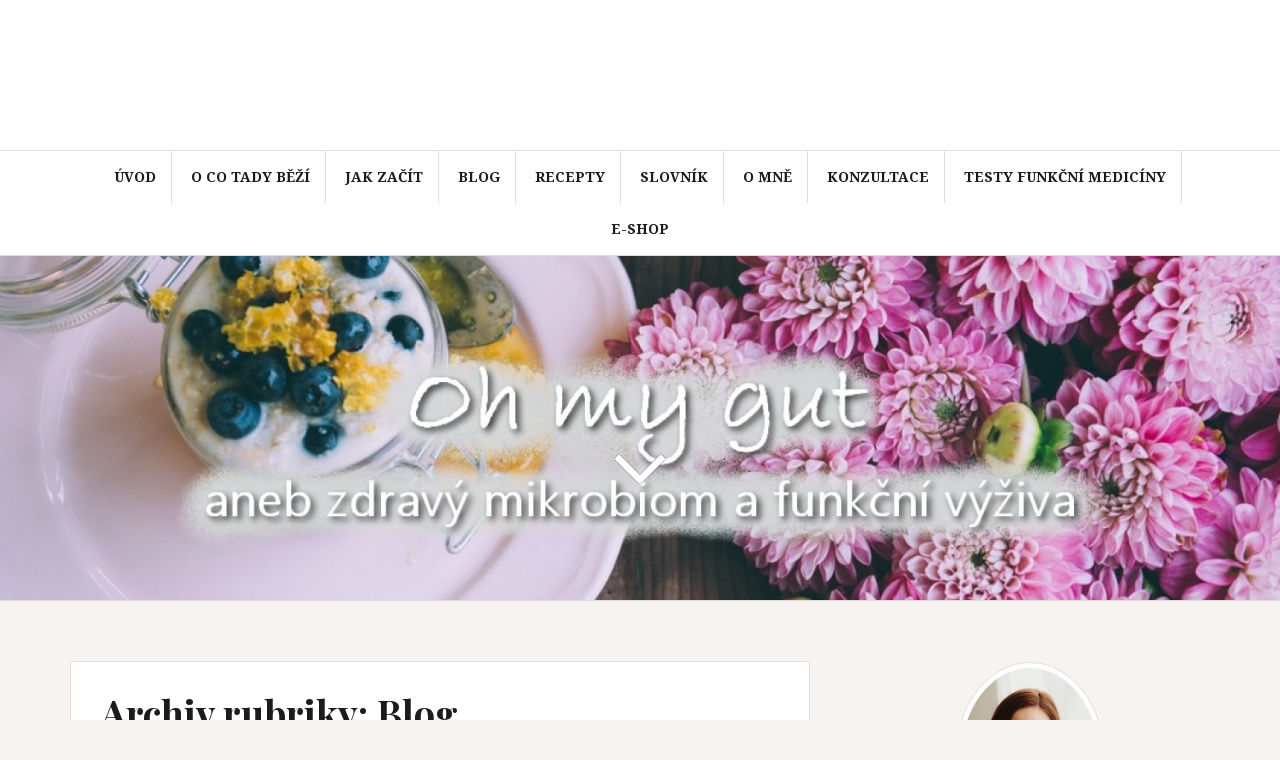

--- FILE ---
content_type: text/html; charset=UTF-8
request_url: https://ohmygut.cz/category/blog/
body_size: 9646
content:
<!DOCTYPE html>
<html lang="cs-CZ">
<head>
<meta charset="UTF-8">
<meta name="viewport" content="width=device-width, initial-scale=1">
<link rel="profile" href="http://gmpg.org/xfn/11">
<link rel="pingback" href="">

<title>Blog Archives - Oh My Gut!</title>

<!-- This site is optimized with the Yoast SEO plugin v11.9 - https://yoast.com/wordpress/plugins/seo/ -->
<link rel="canonical" href="https://ohmygut.cz/category/blog/" />
<link rel="next" href="https://ohmygut.cz/category/blog/page/2/" />
<meta property="og:locale" content="cs_CZ" />
<meta property="og:type" content="object" />
<meta property="og:title" content="Blog Archives - Oh My Gut!" />
<meta property="og:url" content="https://ohmygut.cz/category/blog/" />
<meta property="og:site_name" content="Oh My Gut!" />
<meta name="twitter:card" content="summary" />
<meta name="twitter:title" content="Blog Archives - Oh My Gut!" />
<script type='application/ld+json' class='yoast-schema-graph yoast-schema-graph--main'>{"@context":"https://schema.org","@graph":[{"@type":"WebSite","@id":"https://ohmygut.cz/#website","url":"https://ohmygut.cz/","name":"Oh My Gut!","potentialAction":{"@type":"SearchAction","target":"https://ohmygut.cz/?s={search_term_string}","query-input":"required name=search_term_string"}},{"@type":"CollectionPage","@id":"https://ohmygut.cz/category/blog/#webpage","url":"https://ohmygut.cz/category/blog/","inLanguage":"cs-CZ","name":"Blog Archives - Oh My Gut!","isPartOf":{"@id":"https://ohmygut.cz/#website"}}]}</script>
<!-- / Yoast SEO plugin. -->

<link rel='dns-prefetch' href='//fonts.googleapis.com' />
<link rel='dns-prefetch' href='//s.w.org' />
<link rel="alternate" type="application/rss+xml" title="Oh My Gut! &raquo; RSS zdroj" href="https://ohmygut.cz/feed/" />
<link rel="alternate" type="application/rss+xml" title="Oh My Gut! &raquo; RSS komentářů" href="https://ohmygut.cz/comments/feed/" />
<link rel="alternate" type="application/rss+xml" title="Oh My Gut! &raquo; RSS pro rubriku Blog" href="https://ohmygut.cz/category/blog/feed/" />
		<script type="text/javascript">
			window._wpemojiSettings = {"baseUrl":"https:\/\/s.w.org\/images\/core\/emoji\/11\/72x72\/","ext":".png","svgUrl":"https:\/\/s.w.org\/images\/core\/emoji\/11\/svg\/","svgExt":".svg","source":{"concatemoji":"https:\/\/ohmygut.cz\/wp-includes\/js\/wp-emoji-release.min.js?ver=4.9.28"}};
			!function(e,a,t){var n,r,o,i=a.createElement("canvas"),p=i.getContext&&i.getContext("2d");function s(e,t){var a=String.fromCharCode;p.clearRect(0,0,i.width,i.height),p.fillText(a.apply(this,e),0,0);e=i.toDataURL();return p.clearRect(0,0,i.width,i.height),p.fillText(a.apply(this,t),0,0),e===i.toDataURL()}function c(e){var t=a.createElement("script");t.src=e,t.defer=t.type="text/javascript",a.getElementsByTagName("head")[0].appendChild(t)}for(o=Array("flag","emoji"),t.supports={everything:!0,everythingExceptFlag:!0},r=0;r<o.length;r++)t.supports[o[r]]=function(e){if(!p||!p.fillText)return!1;switch(p.textBaseline="top",p.font="600 32px Arial",e){case"flag":return s([55356,56826,55356,56819],[55356,56826,8203,55356,56819])?!1:!s([55356,57332,56128,56423,56128,56418,56128,56421,56128,56430,56128,56423,56128,56447],[55356,57332,8203,56128,56423,8203,56128,56418,8203,56128,56421,8203,56128,56430,8203,56128,56423,8203,56128,56447]);case"emoji":return!s([55358,56760,9792,65039],[55358,56760,8203,9792,65039])}return!1}(o[r]),t.supports.everything=t.supports.everything&&t.supports[o[r]],"flag"!==o[r]&&(t.supports.everythingExceptFlag=t.supports.everythingExceptFlag&&t.supports[o[r]]);t.supports.everythingExceptFlag=t.supports.everythingExceptFlag&&!t.supports.flag,t.DOMReady=!1,t.readyCallback=function(){t.DOMReady=!0},t.supports.everything||(n=function(){t.readyCallback()},a.addEventListener?(a.addEventListener("DOMContentLoaded",n,!1),e.addEventListener("load",n,!1)):(e.attachEvent("onload",n),a.attachEvent("onreadystatechange",function(){"complete"===a.readyState&&t.readyCallback()})),(n=t.source||{}).concatemoji?c(n.concatemoji):n.wpemoji&&n.twemoji&&(c(n.twemoji),c(n.wpemoji)))}(window,document,window._wpemojiSettings);
		</script>
		<style type="text/css">
img.wp-smiley,
img.emoji {
	display: inline !important;
	border: none !important;
	box-shadow: none !important;
	height: 1em !important;
	width: 1em !important;
	margin: 0 .07em !important;
	vertical-align: -0.1em !important;
	background: none !important;
	padding: 0 !important;
}
</style>
<link rel='stylesheet' id='amadeus-bootstrap-css'  href='https://ohmygut.cz/wp-content/themes/amadeus/css/bootstrap/css/bootstrap.min.css?ver=1' type='text/css' media='all' />
<link rel='stylesheet' id='amadeus-body-fonts-css'  href='//fonts.googleapis.com/css?family=Noto+Serif%3A400%2C700%2C400italic%2C700italic&#038;ver=4.9.28' type='text/css' media='all' />
<link rel='stylesheet' id='amadeus-headings-fonts-css'  href='//fonts.googleapis.com/css?family=Playfair+Display%3A400%2C700&#038;ver=4.9.28' type='text/css' media='all' />
<link rel='stylesheet' id='amadeus-style-css'  href='https://ohmygut.cz/wp-content/themes/amadeus/style.css?ver=4.9.28' type='text/css' media='all' />
<style id='amadeus-style-inline-css' type='text/css'>
.site-branding { padding:75px 0; }
.header-image { height:345px; }
@media only screen and (max-width: 1024px) { .header-image { height:300px; } }
.site-logo { max-width:200px; }
.custom-logo { max-width:200px; }
body, .widget a { color:#4c4c4c}
.social-navigation { background-color:#fff}
.social-navigation li a::before { background-color:#1c1c1c}
.branding-wrapper { background-color:#fff}
.main-navigation { background-color:#fff}
.main-navigation a { color:#1c1c1c !important;}
.site-title a, .site-title a:hover { color:#1c1c1c !important;}
.site-description { color:#767676}
.entry-title, .entry-title a { color:#1c1c1c !important;}
.entry-meta, .entry-meta a, .entry-footer, .entry-footer a { color:#9d9d9d !important;}
.site-footer, .footer-widget-area { background-color:#fff}

</style>
<link rel='stylesheet' id='amadeus-font-awesome-css'  href='https://ohmygut.cz/wp-content/themes/amadeus/fonts/font-awesome.min.css?ver=4.9.28' type='text/css' media='all' />
<script type='text/javascript' src='https://ohmygut.cz/wp-includes/js/jquery/jquery.js?ver=1.12.4'></script>
<script type='text/javascript' src='https://ohmygut.cz/wp-includes/js/jquery/jquery-migrate.min.js?ver=1.4.1'></script>
<script type='text/javascript' src='https://ohmygut.cz/wp-content/themes/amadeus/js/parallax.min.js?ver=1'></script>
<script type='text/javascript' src='https://ohmygut.cz/wp-content/themes/amadeus/js/jquery.slicknav.min.js?ver=1'></script>
<script type='text/javascript' src='https://ohmygut.cz/wp-content/themes/amadeus/js/jquery.fitvids.min.js?ver=1'></script>
<script type='text/javascript' src='https://ohmygut.cz/wp-content/themes/amadeus/js/scripts.js?ver=1'></script>
<link rel='https://api.w.org/' href='https://ohmygut.cz/wp-json/' />
<meta name="generator" content="WordPress 4.9.28" />
<!--[if lt IE 9]>
<script src="https://ohmygut.cz/wp-content/themes/amadeus/js/html5shiv.js"></script>
<![endif]-->
			<style type="text/css">
				.header-image {
					background: url(https://ohmygut.cz/wp-content/uploads/2021/01/cropped-omg-1-1.jpg) no-repeat;
					background-position: center top;
					background-attachment: fixed;
					background-size: cover;
				}
			</style>
			</head>

<body class="archive category category-blog category-68">
<div id="page" class="hfeed site">
	<a class="skip-link screen-reader-text" href="#content">Přejít k obsahu webu</a>

	<header id="masthead" class="site-header clearfix" role="banner">

			

				

		<div class="branding-wrapper">
			<div class="container">
				<div class="site-branding">
									</div><!-- .site-branding -->
			</div>
		</div>

				<nav id="site-navigation" class="main-navigation" role="navigation">
			<div class="container">
			<div class="menu-omg-container"><ul id="primary-menu" class="menu"><li id="menu-item-1065" class="menu-item menu-item-type-custom menu-item-object-custom menu-item-home menu-item-1065"><a href="http://ohmygut.cz">Úvod</a></li>
<li id="menu-item-83" class="menu-item menu-item-type-post_type menu-item-object-post menu-item-83"><a href="https://ohmygut.cz/o-co-tady-bezi/">O co tady běží</a></li>
<li id="menu-item-983" class="menu-item menu-item-type-taxonomy menu-item-object-category menu-item-983"><a href="https://ohmygut.cz/category/jak-zacit/">Jak začít</a></li>
<li id="menu-item-982" class="menu-item menu-item-type-taxonomy menu-item-object-category current-menu-item menu-item-982"><a href="https://ohmygut.cz/category/blog/">Blog</a></li>
<li id="menu-item-469" class="menu-item menu-item-type-taxonomy menu-item-object-category menu-item-469"><a href="https://ohmygut.cz/category/recepty/">Recepty</a></li>
<li id="menu-item-158" class="menu-item menu-item-type-taxonomy menu-item-object-category menu-item-158"><a href="https://ohmygut.cz/category/slovnik/">Slovník</a></li>
<li id="menu-item-222" class="menu-item menu-item-type-taxonomy menu-item-object-category menu-item-222"><a href="https://ohmygut.cz/category/o-mne/">O mně</a></li>
<li id="menu-item-1074" class="menu-item menu-item-type-post_type menu-item-object-page menu-item-1074"><a href="https://ohmygut.cz/konzultace/">Konzultace</a></li>
<li id="menu-item-1105" class="menu-item menu-item-type-post_type menu-item-object-page menu-item-1105"><a href="https://ohmygut.cz/testy-funkcni-mediciny/">Testy funkční medicíny</a></li>
<li id="menu-item-1083" class="menu-item menu-item-type-custom menu-item-object-custom menu-item-1083"><a href="http://wugi.cz">E-shop</a></li>
</ul></div>			</div>
		</nav><!-- #site-navigation -->
		<nav class="mobile-nav"></nav>
		
	</header><!-- #masthead -->

	<div class="header-image"><div class="header-scroll"><a href="#primary" class="scroll-icon"><i class="fa fa-angle-down"></i></a></div></div>
	<div id="content" class="site-content container">

	<div id="primary" class="content-area">
		<main id="main" class="site-main" role="main">

		
			<header class="page-header">
				<h1 class="page-title">Archiv rubriky: Blog</h1>			</header><!-- .page-header -->

			
				
<article id="post-1246" class="post-1246 post type-post status-publish format-standard has-post-thumbnail hentry category-blog tag-aditiva-ecka tag-doplnky-stravy tag-leaky-gut tag-mikrobiom tag-zdrava-streva tag-zdravy-zivotni-styl">
		<div class="entry-thumb">
		<img width="750" height="425" src="https://ohmygut.cz/wp-content/uploads/2021/06/aditiva_bezpecna_ohymgut-750x425.jpg" class="attachment-amadeus-entry-thumb size-amadeus-entry-thumb wp-post-image" alt="" srcset="https://ohmygut.cz/wp-content/uploads/2021/06/aditiva_bezpecna_ohymgut.jpg 750w, https://ohmygut.cz/wp-content/uploads/2021/06/aditiva_bezpecna_ohymgut-300x170.jpg 300w, https://ohmygut.cz/wp-content/uploads/2021/06/aditiva_bezpecna_ohymgut-644x365.jpg 644w" sizes="(max-width: 750px) 100vw, 750px" />		<div class="entry-thumb-inner">
		</div>
		<a class="thumb-icon" href="https://ohmygut.cz/schvalena-ecka-v-potravinach-doplncich-a-lecich-jsou-ok-ani-nahodou/" title="Schválená Éčka v potravinách, doplňcích a lécích &#8211; jsou OK? ANI NÁHODOU!" ><i class="fa fa-send"></i></a>
	</div>
	
	<div class="post-inner">
		<header class="entry-header">
			<h1 class="entry-title"><a href="https://ohmygut.cz/schvalena-ecka-v-potravinach-doplncich-a-lecich-jsou-ok-ani-nahodou/" rel="bookmark">Schválená Éčka v potravinách, doplňcích a lécích &#8211; jsou OK? ANI NÁHODOU!</a></h1>
						<div class="entry-meta">
				<span class="posted-on"><a href="https://ohmygut.cz/schvalena-ecka-v-potravinach-doplncich-a-lecich-jsou-ok-ani-nahodou/" rel="bookmark"><time class="entry-date published" datetime="2021-06-30T14:49:48+00:00">30.6.2021</time><time class="updated" datetime="2021-07-08T09:52:20+00:00">8.7.2021</time></a></span><span class="byline"> <span class="author vcard"><a class="url fn n" href="https://ohmygut.cz/author/anicka/">Anna</a></span></span><span class="cat-link"><a href="https://ohmygut.cz/category/blog/">Blog</a></span>			</div><!-- .entry-meta -->
					</header><!-- .entry-header -->

		<div class="entry-content">
							<p>Právě na mě vyskočil článek od EFSA (Evropský úřad pro bezpečnost potravin, European Food Safety Authority), kde přehodnocují stanovisko k běžně užívanému aditivu &#8211; Oxid titaničitý E171 &#8211; které není dále považováno za bezpečné (1). Riziko? Genotoxicita &#8211; tedy poškození DNA spojeno s karcinogenezí &#8211; proces vzniku nádorů. Kde ho najdeme? Prakticky všude &#8211; různé cukrovinky [&hellip;]</p>
			
					</div><!-- .entry-content -->
	</div>
</article><!-- #post-## -->

			
				
<article id="post-1227" class="post-1227 post type-post status-publish format-standard has-post-thumbnail hentry category-blog category-novinky tag-alergie tag-autoimunitni-protokol-aip tag-dieta tag-intolerance-a-senzitivity tag-leaky-gut tag-mikrobiom tag-protizanetlive-potraviny tag-zdrava-streva tag-zdravy-zivotni-styl">
		<div class="entry-thumb">
		<img width="750" height="500" src="https://ohmygut.cz/wp-content/uploads/2021/05/Alergie_intolerance_senzitivity_reakce-na-potraviny_jak-je-řešit_OMG-blog-750x500.jpg" class="attachment-amadeus-entry-thumb size-amadeus-entry-thumb wp-post-image" alt="" srcset="https://ohmygut.cz/wp-content/uploads/2021/05/Alergie_intolerance_senzitivity_reakce-na-potraviny_jak-je-řešit_OMG-blog-750x500.jpg 750w, https://ohmygut.cz/wp-content/uploads/2021/05/Alergie_intolerance_senzitivity_reakce-na-potraviny_jak-je-řešit_OMG-blog-300x200.jpg 300w, https://ohmygut.cz/wp-content/uploads/2021/05/Alergie_intolerance_senzitivity_reakce-na-potraviny_jak-je-řešit_OMG-blog-768x512.jpg 768w, https://ohmygut.cz/wp-content/uploads/2021/05/Alergie_intolerance_senzitivity_reakce-na-potraviny_jak-je-řešit_OMG-blog-644x430.jpg 644w, https://ohmygut.cz/wp-content/uploads/2021/05/Alergie_intolerance_senzitivity_reakce-na-potraviny_jak-je-řešit_OMG-blog.jpg 1000w" sizes="(max-width: 750px) 100vw, 750px" />		<div class="entry-thumb-inner">
		</div>
		<a class="thumb-icon" href="https://ohmygut.cz/alergie-intolerance-senzitivity-jak-resit-reakce-na-potraviny/" title="Alergie, intolerance, senzitivity &#8211; jak řešit reakce na potraviny" ><i class="fa fa-send"></i></a>
	</div>
	
	<div class="post-inner">
		<header class="entry-header">
			<h1 class="entry-title"><a href="https://ohmygut.cz/alergie-intolerance-senzitivity-jak-resit-reakce-na-potraviny/" rel="bookmark">Alergie, intolerance, senzitivity &#8211; jak řešit reakce na potraviny</a></h1>
						<div class="entry-meta">
				<span class="posted-on"><a href="https://ohmygut.cz/alergie-intolerance-senzitivity-jak-resit-reakce-na-potraviny/" rel="bookmark"><time class="entry-date published" datetime="2021-05-17T08:26:10+00:00">17.5.2021</time><time class="updated" datetime="2021-05-17T17:23:52+00:00">17.5.2021</time></a></span><span class="byline"> <span class="author vcard"><a class="url fn n" href="https://ohmygut.cz/author/anicka/">Anna</a></span></span><span class="cat-link"><a href="https://ohmygut.cz/category/blog/">Blog</a></span>			</div><!-- .entry-meta -->
					</header><!-- .entry-header -->

		<div class="entry-content">
							<p>Reagujete na potraviny? V tomto článku se dozvíte, jaký je rozdíl mezi alergiemi, intolerancemi a senzitivitami a jak je možné je řešit. Alergie na potraviny Alergie jsou nepřiměřené reakce imunitního systému na běžně se vyskytující látky v okolí, jako je pyl, určité potraviny, léky, roztoči a další. Imunitní systém vyhodnocuje tyto látky jako škodlivé a [&hellip;]</p>
			
					</div><!-- .entry-content -->
	</div>
</article><!-- #post-## -->

			
				
<article id="post-1183" class="post-1183 post type-post status-publish format-standard has-post-thumbnail hentry category-blog category-novinky">
		<div class="entry-thumb">
		<img width="750" height="500" src="https://ohmygut.cz/wp-content/uploads/2021/05/Doplňky-stravy-v-těhotenství-OMG-750x500.jpg" class="attachment-amadeus-entry-thumb size-amadeus-entry-thumb wp-post-image" alt="" srcset="https://ohmygut.cz/wp-content/uploads/2021/05/Doplňky-stravy-v-těhotenství-OMG-750x500.jpg 750w, https://ohmygut.cz/wp-content/uploads/2021/05/Doplňky-stravy-v-těhotenství-OMG-300x200.jpg 300w, https://ohmygut.cz/wp-content/uploads/2021/05/Doplňky-stravy-v-těhotenství-OMG-768x512.jpg 768w, https://ohmygut.cz/wp-content/uploads/2021/05/Doplňky-stravy-v-těhotenství-OMG-644x430.jpg 644w, https://ohmygut.cz/wp-content/uploads/2021/05/Doplňky-stravy-v-těhotenství-OMG.jpg 1000w" sizes="(max-width: 750px) 100vw, 750px" />		<div class="entry-thumb-inner">
		</div>
		<a class="thumb-icon" href="https://ohmygut.cz/doplnky-stravy-v-tehotenstvi/" title="Doplňky stravy v těhotenství a při plánovaní miminka" ><i class="fa fa-send"></i></a>
	</div>
	
	<div class="post-inner">
		<header class="entry-header">
			<h1 class="entry-title"><a href="https://ohmygut.cz/doplnky-stravy-v-tehotenstvi/" rel="bookmark">Doplňky stravy v těhotenství a při plánovaní miminka</a></h1>
						<div class="entry-meta">
				<span class="posted-on"><a href="https://ohmygut.cz/doplnky-stravy-v-tehotenstvi/" rel="bookmark"><time class="entry-date published" datetime="2021-05-13T09:14:56+00:00">13.5.2021</time><time class="updated" datetime="2021-05-18T08:01:04+00:00">18.5.2021</time></a></span><span class="byline"> <span class="author vcard"><a class="url fn n" href="https://ohmygut.cz/author/anicka/">Anna</a></span></span><span class="cat-link"><a href="https://ohmygut.cz/category/blog/">Blog</a></span>			</div><!-- .entry-meta -->
					</header><!-- .entry-header -->

		<div class="entry-content">
							<p>Jaké doplňky stravy jsou vhodné v těhotenství? Jaké doplňky jsou vhodné ještě před otěhotněním? Co by měla užívat každá žena, co je individuální a čeho se vyvarovat? To se dočtete v tomto článku. Příprava na miminko Pokud plánujete těhotenství, je skvělé své tělo připravit a vytvořit pro miminko co nejlepší prostředí, jaké mu můžete nabídnout. Důležité [&hellip;]</p>
			
					</div><!-- .entry-content -->
	</div>
</article><!-- #post-## -->

			
				
<article id="post-1116" class="post-1116 post type-post status-publish format-standard has-post-thumbnail hentry category-blog category-novinky tag-autoimunitni-onemocneni tag-autoimunitni-protokol-aip tag-dieta tag-leaky-gut tag-mikrobiom tag-paleo tag-protizanetlive-potraviny tag-traveni tag-zanet tag-zdrava-streva tag-zdravy-zivotni-styl">
		<div class="entry-thumb">
		<img width="750" height="500" src="https://ohmygut.cz/wp-content/uploads/2021/04/Proč-je-lepek-problém-OMG-750x500.jpg" class="attachment-amadeus-entry-thumb size-amadeus-entry-thumb wp-post-image" alt="" srcset="https://ohmygut.cz/wp-content/uploads/2021/04/Proč-je-lepek-problém-OMG-750x500.jpg 750w, https://ohmygut.cz/wp-content/uploads/2021/04/Proč-je-lepek-problém-OMG-300x200.jpg 300w, https://ohmygut.cz/wp-content/uploads/2021/04/Proč-je-lepek-problém-OMG-768x512.jpg 768w, https://ohmygut.cz/wp-content/uploads/2021/04/Proč-je-lepek-problém-OMG-644x429.jpg 644w, https://ohmygut.cz/wp-content/uploads/2021/04/Proč-je-lepek-problém-OMG.jpg 900w" sizes="(max-width: 750px) 100vw, 750px" />		<div class="entry-thumb-inner">
		</div>
		<a class="thumb-icon" href="https://ohmygut.cz/proc-je-lepek-problem/" title="Proč je lepek problém?" ><i class="fa fa-send"></i></a>
	</div>
	
	<div class="post-inner">
		<header class="entry-header">
			<h1 class="entry-title"><a href="https://ohmygut.cz/proc-je-lepek-problem/" rel="bookmark">Proč je lepek problém?</a></h1>
						<div class="entry-meta">
				<span class="posted-on"><a href="https://ohmygut.cz/proc-je-lepek-problem/" rel="bookmark"><time class="entry-date published" datetime="2021-04-08T13:13:57+00:00">8.4.2021</time><time class="updated" datetime="2021-04-13T07:55:18+00:00">13.4.2021</time></a></span><span class="byline"> <span class="author vcard"><a class="url fn n" href="https://ohmygut.cz/author/anicka/">Anna</a></span></span><span class="cat-link"><a href="https://ohmygut.cz/category/blog/">Blog</a></span>			</div><!-- .entry-meta -->
					</header><!-- .entry-header -->

		<div class="entry-content">
							<p>Bezlepková strava &#8211; je to moderní záležitost nebo má eliminace lepku svá opodstatnění? Je lepek problém pro všechny? Vadí nám skutečně lepek nebo je problém v něčem jiném? A jak můžeme zjistit (otestovat), zda je lepek skutečně problém pro nás? Lepek &#8211; dva extrémy Setkali jste s tím? Buď jste celiaci a je pro vás [&hellip;]</p>
			
					</div><!-- .entry-content -->
	</div>
</article><!-- #post-## -->

			
				
<article id="post-1134" class="post-1134 post type-post status-publish format-standard has-post-thumbnail hentry category-blog tag-dieta tag-zdravy-zivotni-styl">
		<div class="entry-thumb">
		<img width="750" height="499" src="https://ohmygut.cz/wp-content/uploads/2021/02/Zdravý-talíř-Ohmygut-750x499.jpg" class="attachment-amadeus-entry-thumb size-amadeus-entry-thumb wp-post-image" alt="" srcset="https://ohmygut.cz/wp-content/uploads/2021/02/Zdravý-talíř-Ohmygut-750x499.jpg 750w, https://ohmygut.cz/wp-content/uploads/2021/02/Zdravý-talíř-Ohmygut-300x200.jpg 300w, https://ohmygut.cz/wp-content/uploads/2021/02/Zdravý-talíř-Ohmygut-768x511.jpg 768w, https://ohmygut.cz/wp-content/uploads/2021/02/Zdravý-talíř-Ohmygut-644x429.jpg 644w, https://ohmygut.cz/wp-content/uploads/2021/02/Zdravý-talíř-Ohmygut.jpg 1086w" sizes="(max-width: 750px) 100vw, 750px" />		<div class="entry-thumb-inner">
		</div>
		<a class="thumb-icon" href="https://ohmygut.cz/jak-si-poskladat-ziviny-na-talir/" title="Jak si poskládat živiny na talíř" ><i class="fa fa-send"></i></a>
	</div>
	
	<div class="post-inner">
		<header class="entry-header">
			<h1 class="entry-title"><a href="https://ohmygut.cz/jak-si-poskladat-ziviny-na-talir/" rel="bookmark">Jak si poskládat živiny na talíř</a></h1>
						<div class="entry-meta">
				<span class="posted-on"><a href="https://ohmygut.cz/jak-si-poskladat-ziviny-na-talir/" rel="bookmark"><time class="entry-date published" datetime="2021-02-10T16:20:19+00:00">10.2.2021</time><time class="updated" datetime="2021-03-30T17:18:54+00:00">30.3.2021</time></a></span><span class="byline"> <span class="author vcard"><a class="url fn n" href="https://ohmygut.cz/author/anicka/">Anna</a></span></span><span class="cat-link"><a href="https://ohmygut.cz/category/blog/">Blog</a></span>			</div><!-- .entry-meta -->
					</header><!-- .entry-header -->

		<div class="entry-content">
							<p>Strava &#8211; jak je a vlastně není vůbec složitá. Máte domotanou hlavu počítáním kalorií? Nebo netušíte, jak by měl vlastně zdravý talíř vypadat? Tady je základní návod. A rozhodně nebudeme nic počítat. Jen  v rychlosti &#8211; co je pro nás esenciální aneb bez těchto živin se neobejdeme Bílkoviny Tuky Mikroživiny (vitamíny a minerály) a fytochemikálie [&hellip;]</p>
			
					</div><!-- .entry-content -->
	</div>
</article><!-- #post-## -->

			
				
<article id="post-1122" class="post-1122 post type-post status-publish format-standard has-post-thumbnail hentry category-blog tag-dieta tag-zdrava-streva tag-zdravy-zivotni-styl">
		<div class="entry-thumb">
		<img width="750" height="482" src="https://ohmygut.cz/wp-content/uploads/2021/02/Eliminační-dieta-OMG-750x482.jpg" class="attachment-amadeus-entry-thumb size-amadeus-entry-thumb wp-post-image" alt="" srcset="https://ohmygut.cz/wp-content/uploads/2021/02/Eliminační-dieta-OMG-750x482.jpg 750w, https://ohmygut.cz/wp-content/uploads/2021/02/Eliminační-dieta-OMG-300x193.jpg 300w, https://ohmygut.cz/wp-content/uploads/2021/02/Eliminační-dieta-OMG-768x493.jpg 768w, https://ohmygut.cz/wp-content/uploads/2021/02/Eliminační-dieta-OMG-644x414.jpg 644w, https://ohmygut.cz/wp-content/uploads/2021/02/Eliminační-dieta-OMG.jpg 900w" sizes="(max-width: 750px) 100vw, 750px" />		<div class="entry-thumb-inner">
		</div>
		<a class="thumb-icon" href="https://ohmygut.cz/zakladni-eliminacni-protokol-lepek-mleko-cukr-co-jist/" title="Základní eliminační protokol (lepek, mléko, cukr) &#8211; co jíst" ><i class="fa fa-send"></i></a>
	</div>
	
	<div class="post-inner">
		<header class="entry-header">
			<h1 class="entry-title"><a href="https://ohmygut.cz/zakladni-eliminacni-protokol-lepek-mleko-cukr-co-jist/" rel="bookmark">Základní eliminační protokol (lepek, mléko, cukr) &#8211; co jíst</a></h1>
						<div class="entry-meta">
				<span class="posted-on"><a href="https://ohmygut.cz/zakladni-eliminacni-protokol-lepek-mleko-cukr-co-jist/" rel="bookmark"><time class="entry-date published" datetime="2021-02-04T14:32:42+00:00">4.2.2021</time><time class="updated" datetime="2021-04-15T19:06:57+00:00">15.4.2021</time></a></span><span class="byline"> <span class="author vcard"><a class="url fn n" href="https://ohmygut.cz/author/anicka/">Anna</a></span></span><span class="cat-link"><a href="https://ohmygut.cz/category/blog/">Blog</a></span>			</div><!-- .entry-meta -->
					</header><!-- .entry-header -->

		<div class="entry-content">
							<p>Mezi základní terapeutické eliminační diety patří eliminace lepku, mléka a cukru. Zde uvádím tipy: co jíst místo pečiva, lepkových příloh a mléčných produktů jaké suroviny volit, čím např. zahušťovat, co používat na pečení čemu se vyvarovat. Lepek obsahuje pšenice, špalda, žito a ječmen. Ovesné vločky mohou být kontaminovány lepkem, proto se v obchodě setkáte s [&hellip;]</p>
			
					</div><!-- .entry-content -->
	</div>
</article><!-- #post-## -->

			
				
<article id="post-1108" class="post-1108 post type-post status-publish format-standard has-post-thumbnail hentry category-blog category-slovnik tag-autoimunitni-onemocneni tag-dieta tag-paleo tag-zdrava-streva tag-zdravy-zivotni-styl">
		<div class="entry-thumb">
		<img width="750" height="500" src="https://ohmygut.cz/wp-content/uploads/2021/02/OMG-Wahls-protokol-750x500.jpg" class="attachment-amadeus-entry-thumb size-amadeus-entry-thumb wp-post-image" alt="" srcset="https://ohmygut.cz/wp-content/uploads/2021/02/OMG-Wahls-protokol-750x500.jpg 750w, https://ohmygut.cz/wp-content/uploads/2021/02/OMG-Wahls-protokol-300x200.jpg 300w, https://ohmygut.cz/wp-content/uploads/2021/02/OMG-Wahls-protokol-768x512.jpg 768w, https://ohmygut.cz/wp-content/uploads/2021/02/OMG-Wahls-protokol-644x429.jpg 644w, https://ohmygut.cz/wp-content/uploads/2021/02/OMG-Wahls-protokol.jpg 852w" sizes="(max-width: 750px) 100vw, 750px" />		<div class="entry-thumb-inner">
		</div>
		<a class="thumb-icon" href="https://ohmygut.cz/wahls-protokol/" title="Wahls protokol" ><i class="fa fa-send"></i></a>
	</div>
	
	<div class="post-inner">
		<header class="entry-header">
			<h1 class="entry-title"><a href="https://ohmygut.cz/wahls-protokol/" rel="bookmark">Wahls protokol</a></h1>
						<div class="entry-meta">
				<span class="posted-on"><a href="https://ohmygut.cz/wahls-protokol/" rel="bookmark"><time class="entry-date published updated" datetime="2021-02-02T14:36:55+00:00">2.2.2021</time></a></span><span class="byline"> <span class="author vcard"><a class="url fn n" href="https://ohmygut.cz/author/anicka/">Anna</a></span></span><span class="cat-link"><a href="https://ohmygut.cz/category/blog/">Blog</a></span>			</div><!-- .entry-meta -->
					</header><!-- .entry-header -->

		<div class="entry-content">
							<p>Wahls protokol je stravovací plán dle americké lékařky Terry Wahls představující komplexní přístup k roztroušené skleróze (i jiným autoimunitním nemocem) upravující především životní styl. Soustředí se na výživu mitochondrií, optimalizaci trávení a podporu zdraví střev. Příběh Dr. Terry Wahls U doktorky jménem Terry Wahls se vyvinula v roce 2000 roztroušená skleróza. Její nemoc měla rychlý průběh a velmi [&hellip;]</p>
			
					</div><!-- .entry-content -->
	</div>
</article><!-- #post-## -->

			
				
<article id="post-1092" class="post-1092 post type-post status-publish format-standard has-post-thumbnail hentry category-blog category-novinky tag-zdravy-zivotni-styl">
		<div class="entry-thumb">
		<img width="600" height="400" src="https://ohmygut.cz/wp-content/uploads/2021/01/Funkční-výživa-OMG.jpg" class="attachment-amadeus-entry-thumb size-amadeus-entry-thumb wp-post-image" alt="" srcset="https://ohmygut.cz/wp-content/uploads/2021/01/Funkční-výživa-OMG.jpg 600w, https://ohmygut.cz/wp-content/uploads/2021/01/Funkční-výživa-OMG-300x200.jpg 300w" sizes="(max-width: 600px) 100vw, 600px" />		<div class="entry-thumb-inner">
		</div>
		<a class="thumb-icon" href="https://ohmygut.cz/funkcni-vyziva-cim-se-zabyva-a-jak-funguje/" title="Funkční výživa &#8211; čím se zabývá a jak funguje?" ><i class="fa fa-send"></i></a>
	</div>
	
	<div class="post-inner">
		<header class="entry-header">
			<h1 class="entry-title"><a href="https://ohmygut.cz/funkcni-vyziva-cim-se-zabyva-a-jak-funguje/" rel="bookmark">Funkční výživa &#8211; čím se zabývá a jak funguje?</a></h1>
						<div class="entry-meta">
				<span class="posted-on"><a href="https://ohmygut.cz/funkcni-vyziva-cim-se-zabyva-a-jak-funguje/" rel="bookmark"><time class="entry-date published" datetime="2021-01-21T11:35:56+00:00">21.1.2021</time><time class="updated" datetime="2021-01-21T11:42:12+00:00">21.1.2021</time></a></span><span class="byline"> <span class="author vcard"><a class="url fn n" href="https://ohmygut.cz/author/anicka/">Anna</a></span></span><span class="cat-link"><a href="https://ohmygut.cz/category/blog/">Blog</a></span>			</div><!-- .entry-meta -->
					</header><!-- .entry-header -->

		<div class="entry-content">
							<p>Funkční výživa je směr respektující holistický přístup k člověku a jeho individualitu, na základě které udává nutriční (a další) doporučení. Zatímco moderní západní medicína člověka kouskuje na jednotlivé orgány a často potíže řeší léky, které symptomy pouze potlačují (avšak neřeší příčinu), funkční medicína a výživa pomocí symptomů (a případných dalších vyšetřeních, pohledové diagnostiky, krevních testů [&hellip;]</p>
			
					</div><!-- .entry-content -->
	</div>
</article><!-- #post-## -->

			
				
<article id="post-1047" class="post-1047 post type-post status-publish format-standard has-post-thumbnail hentry category-blog tag-autoimunitni-onemocneni tag-doplnky-stravy tag-mikrobiom tag-vitaminy tag-zdravy-zivotni-styl">
		<div class="entry-thumb">
		<img width="600" height="400" src="https://ohmygut.cz/wp-content/uploads/2021/01/vitamin-D-ohmygut.jpg" class="attachment-amadeus-entry-thumb size-amadeus-entry-thumb wp-post-image" alt="" srcset="https://ohmygut.cz/wp-content/uploads/2021/01/vitamin-D-ohmygut.jpg 600w, https://ohmygut.cz/wp-content/uploads/2021/01/vitamin-D-ohmygut-300x200.jpg 300w" sizes="(max-width: 600px) 100vw, 600px" />		<div class="entry-thumb-inner">
		</div>
		<a class="thumb-icon" href="https://ohmygut.cz/vitamin-d-a-k2/" title="Vitamin D a K2 &#8211; pro správnou funkci imunity a prevenci onemocnění" ><i class="fa fa-send"></i></a>
	</div>
	
	<div class="post-inner">
		<header class="entry-header">
			<h1 class="entry-title"><a href="https://ohmygut.cz/vitamin-d-a-k2/" rel="bookmark">Vitamin D a K2 &#8211; pro správnou funkci imunity a prevenci onemocnění</a></h1>
						<div class="entry-meta">
				<span class="posted-on"><a href="https://ohmygut.cz/vitamin-d-a-k2/" rel="bookmark"><time class="entry-date published" datetime="2021-01-13T13:57:22+00:00">13.1.2021</time><time class="updated" datetime="2021-01-30T20:03:51+00:00">30.1.2021</time></a></span><span class="byline"> <span class="author vcard"><a class="url fn n" href="https://ohmygut.cz/author/anicka/">Anna</a></span></span><span class="cat-link"><a href="https://ohmygut.cz/category/blog/">Blog</a></span>			</div><!-- .entry-meta -->
					</header><!-- .entry-header -->

		<div class="entry-content">
							<p>VITAMIN D a K2 &#8211; k čemu jej potřebujeme, kdy jej suplementovat a jak? Vitamin D  je nezbytně důležitý pro správnou funkci naší imunity a prevenci respiračních a virových infekcí, snižuje infekčnost a komplikace při onemocněních. Vyšší hladiny vitaminu D v krvi jsou spojeny s nižší mírou infekce virem SARS-CoV-2. Vyšší hladiny vitaminu D jsou spojeny s nižším rizikem [&hellip;]</p>
			
					</div><!-- .entry-content -->
	</div>
</article><!-- #post-## -->

			
				
<article id="post-669" class="post-669 post type-post status-publish format-standard has-post-thumbnail hentry category-blog tag-dieta tag-mikrobiom tag-traveni tag-zdrava-streva tag-zdravy-zivotni-styl">
		<div class="entry-thumb">
		<img width="750" height="482" src="https://ohmygut.cz/wp-content/uploads/2019/07/Co-znamena-jist-zdrave-v-11-krocich_OMG_.jpg" class="attachment-amadeus-entry-thumb size-amadeus-entry-thumb wp-post-image" alt="" srcset="https://ohmygut.cz/wp-content/uploads/2019/07/Co-znamena-jist-zdrave-v-11-krocich_OMG_.jpg 800w, https://ohmygut.cz/wp-content/uploads/2019/07/Co-znamena-jist-zdrave-v-11-krocich_OMG_-300x193.jpg 300w, https://ohmygut.cz/wp-content/uploads/2019/07/Co-znamena-jist-zdrave-v-11-krocich_OMG_-768x493.jpg 768w, https://ohmygut.cz/wp-content/uploads/2019/07/Co-znamena-jist-zdrave-v-11-krocich_OMG_-644x414.jpg 644w" sizes="(max-width: 750px) 100vw, 750px" />		<div class="entry-thumb-inner">
		</div>
		<a class="thumb-icon" href="https://ohmygut.cz/co-znamena-jist-zdrave-11-kroku/" title="Co znamená jíst zdravě: v 11 krocích" ><i class="fa fa-send"></i></a>
	</div>
	
	<div class="post-inner">
		<header class="entry-header">
			<h1 class="entry-title"><a href="https://ohmygut.cz/co-znamena-jist-zdrave-11-kroku/" rel="bookmark">Co znamená jíst zdravě: v 11 krocích</a></h1>
						<div class="entry-meta">
				<span class="posted-on"><a href="https://ohmygut.cz/co-znamena-jist-zdrave-11-kroku/" rel="bookmark"><time class="entry-date published" datetime="2019-07-04T06:11:41+00:00">4.7.2019</time><time class="updated" datetime="2020-03-31T14:53:36+00:00">31.3.2020</time></a></span><span class="byline"> <span class="author vcard"><a class="url fn n" href="https://ohmygut.cz/author/anicka/">Anna</a></span></span><span class="cat-link"><a href="https://ohmygut.cz/category/blog/">Blog</a></span>			</div><!-- .entry-meta -->
					</header><!-- .entry-header -->

		<div class="entry-content">
							<p>Jak jíst zdravě v 11 krocích. Pojďme postupně. Nepřehlcujte se, ale neodkládejte to. Nejvhodnější chvíle pro změnu je teď 🙂 Krok 1: Vemte skutečné základní potraviny z přírody. Skutečné základní = 100 % zelenina, 100 % ovoce, 100 % vejce, 100 % maso, 100 % panenský olivový olej, 100 % ořechy, 100 % čočka, 100 [&hellip;]</p>
			
					</div><!-- .entry-content -->
	</div>
</article><!-- #post-## -->

			
			
	<nav class="navigation posts-navigation" role="navigation">
		<h2 class="screen-reader-text">Navigace pro příspěvky</h2>
		<div class="nav-links"><div class="nav-previous"><a href="https://ohmygut.cz/category/blog/page/2/" >Starší příspěvky</a></div></div>
	</nav>
		
		</main><!-- #main -->
	</div><!-- #primary -->


<div id="secondary" class="widget-area" role="complementary">
	<aside id="amadeus_about-3" class="widget amadeus_about"><div class="photo-wrapper"><img class="about-photo" src="https://ohmygut.cz/wp-content/uploads/2018/03/Foto_AF.jpg"/></div><h4 class="widget-title">O mně</h4>		<div class="textwidget">Jsem terapeutka funkční výživy a zdravého životního stylu. Vystudovala jsem farmacii, celostní výživu a pokračuji ve vzdělávání ve funkční medicíně. Zabývám se cestami, jak pomocí výživy, úprav životního stylu a čistých přírodních doplňků stravy navrátit tělu zdravou rovnováhu. </div>
		</aside><aside id="search-4" class="widget widget_search"><form role="search" method="get" class="search-form" action="https://ohmygut.cz/">
				<label>
					<span class="screen-reader-text">Vyhledávání</span>
					<input type="search" class="search-field" placeholder="Hledat &hellip;" value="" name="s" />
				</label>
				<input type="submit" class="search-submit" value="Hledat" />
			</form></aside>		<aside id="recent-posts-3" class="widget widget_recent_entries">		<h4 class="widget-title">Nejnovější příspěvky</h4>		<ul>
											<li>
					<a href="https://ohmygut.cz/schvalena-ecka-v-potravinach-doplncich-a-lecich-jsou-ok-ani-nahodou/">Schválená Éčka v potravinách, doplňcích a lécích &#8211; jsou OK? ANI NÁHODOU!</a>
									</li>
											<li>
					<a href="https://ohmygut.cz/alergie-intolerance-senzitivity-jak-resit-reakce-na-potraviny/">Alergie, intolerance, senzitivity &#8211; jak řešit reakce na potraviny</a>
									</li>
											<li>
					<a href="https://ohmygut.cz/doplnky-stravy-v-tehotenstvi/">Doplňky stravy v těhotenství a při plánovaní miminka</a>
									</li>
											<li>
					<a href="https://ohmygut.cz/proc-je-lepek-problem/">Proč je lepek problém?</a>
									</li>
											<li>
					<a href="https://ohmygut.cz/jak-si-poskladat-ziviny-na-talir/">Jak si poskládat živiny na talíř</a>
									</li>
											<li>
					<a href="https://ohmygut.cz/zakladni-eliminacni-protokol-lepek-mleko-cukr-co-jist/">Základní eliminační protokol (lepek, mléko, cukr) &#8211; co jíst</a>
									</li>
					</ul>
		</aside><aside id="tag_cloud-3" class="widget widget_tag_cloud"><h4 class="widget-title">Štítky</h4><div class="tagcloud"><a href="https://ohmygut.cz/tag/aditiva-ecka/" class="tag-cloud-link tag-link-71 tag-link-position-1" style="font-size: 8pt;" aria-label="Aditiva (éčka) (1 položka)">Aditiva (éčka)</a>
<a href="https://ohmygut.cz/tag/alergie/" class="tag-cloud-link tag-link-15 tag-link-position-2" style="font-size: 8pt;" aria-label="Alergie (1 položka)">Alergie</a>
<a href="https://ohmygut.cz/tag/autoimunitni-onemocneni/" class="tag-cloud-link tag-link-20 tag-link-position-3" style="font-size: 18.911764705882pt;" aria-label="Autoimunitní onemocnění (22 položek)">Autoimunitní onemocnění</a>
<a href="https://ohmygut.cz/tag/autoimunitni-protokol-aip/" class="tag-cloud-link tag-link-62 tag-link-position-4" style="font-size: 18.088235294118pt;" aria-label="Autoimunitní protokol (AIP) (18 položek)">Autoimunitní protokol (AIP)</a>
<a href="https://ohmygut.cz/tag/detox/" class="tag-cloud-link tag-link-55 tag-link-position-5" style="font-size: 8pt;" aria-label="Detox (1 položka)">Detox</a>
<a href="https://ohmygut.cz/tag/dieta/" class="tag-cloud-link tag-link-37 tag-link-position-6" style="font-size: 20.455882352941pt;" aria-label="Dieta (31 položek)">Dieta</a>
<a href="https://ohmygut.cz/tag/doplnky-stravy/" class="tag-cloud-link tag-link-60 tag-link-position-7" style="font-size: 12.117647058824pt;" aria-label="Doplňky stravy (4 položky)">Doplňky stravy</a>
<a href="https://ohmygut.cz/tag/epigenetika/" class="tag-cloud-link tag-link-29 tag-link-position-8" style="font-size: 8pt;" aria-label="Epigenetika (1 položka)">Epigenetika</a>
<a href="https://ohmygut.cz/tag/fermentovane-potraviny/" class="tag-cloud-link tag-link-43 tag-link-position-9" style="font-size: 14.691176470588pt;" aria-label="Fermentované potraviny (8 položek)">Fermentované potraviny</a>
<a href="https://ohmygut.cz/tag/fruktoza/" class="tag-cloud-link tag-link-34 tag-link-position-10" style="font-size: 11.088235294118pt;" aria-label="Fruktóza (3 položky)">Fruktóza</a>
<a href="https://ohmygut.cz/tag/hormony/" class="tag-cloud-link tag-link-27 tag-link-position-11" style="font-size: 14.176470588235pt;" aria-label="Hormony (7 položek)">Hormony</a>
<a href="https://ohmygut.cz/tag/intolerance-a-senzitivity/" class="tag-cloud-link tag-link-70 tag-link-position-12" style="font-size: 8pt;" aria-label="Intolerance a senzitivity (1 položka)">Intolerance a senzitivity</a>
<a href="https://ohmygut.cz/tag/inzulin/" class="tag-cloud-link tag-link-28 tag-link-position-13" style="font-size: 14.176470588235pt;" aria-label="Inzulín (7 položek)">Inzulín</a>
<a href="https://ohmygut.cz/tag/inzulinova-rezistence/" class="tag-cloud-link tag-link-53 tag-link-position-14" style="font-size: 12.117647058824pt;" aria-label="Inzulínová rezistence (4 položky)">Inzulínová rezistence</a>
<a href="https://ohmygut.cz/tag/kalorie/" class="tag-cloud-link tag-link-52 tag-link-position-15" style="font-size: 14.176470588235pt;" aria-label="Kalorie (7 položek)">Kalorie</a>
<a href="https://ohmygut.cz/tag/leaky-gut/" class="tag-cloud-link tag-link-8 tag-link-position-16" style="font-size: 15.205882352941pt;" aria-label="Leaky gut (9 položek)">Leaky gut</a>
<a href="https://ohmygut.cz/tag/medicinalni-houby/" class="tag-cloud-link tag-link-67 tag-link-position-17" style="font-size: 8pt;" aria-label="Medicinální houby (1 položka)">Medicinální houby</a>
<a href="https://ohmygut.cz/tag/mikrobiom/" class="tag-cloud-link tag-link-7 tag-link-position-18" style="font-size: 20.455882352941pt;" aria-label="Mikrobiom (31 položek)">Mikrobiom</a>
<a href="https://ohmygut.cz/tag/obezita/" class="tag-cloud-link tag-link-35 tag-link-position-19" style="font-size: 14.691176470588pt;" aria-label="Obezita (8 položek)">Obezita</a>
<a href="https://ohmygut.cz/tag/omega-3/" class="tag-cloud-link tag-link-22 tag-link-position-20" style="font-size: 11.088235294118pt;" aria-label="Omega-3 (3 položky)">Omega-3</a>
<a href="https://ohmygut.cz/tag/osa-strevo-mozek/" class="tag-cloud-link tag-link-31 tag-link-position-21" style="font-size: 11.088235294118pt;" aria-label="Osa střevo-mozek (3 položky)">Osa střevo-mozek</a>
<a href="https://ohmygut.cz/tag/ocista/" class="tag-cloud-link tag-link-56 tag-link-position-22" style="font-size: 8pt;" aria-label="Očista (1 položka)">Očista</a>
<a href="https://ohmygut.cz/tag/paleo/" class="tag-cloud-link tag-link-64 tag-link-position-23" style="font-size: 17.058823529412pt;" aria-label="paleo (14 položek)">paleo</a>
<a href="https://ohmygut.cz/tag/prebiotika/" class="tag-cloud-link tag-link-59 tag-link-position-24" style="font-size: 12.117647058824pt;" aria-label="prebiotika (4 položky)">prebiotika</a>
<a href="https://ohmygut.cz/tag/probiotika/" class="tag-cloud-link tag-link-32 tag-link-position-25" style="font-size: 16.029411764706pt;" aria-label="Probiotika (11 položek)">Probiotika</a>
<a href="https://ohmygut.cz/tag/protein/" class="tag-cloud-link tag-link-51 tag-link-position-26" style="font-size: 11.088235294118pt;" aria-label="Protein (3 položky)">Protein</a>
<a href="https://ohmygut.cz/tag/protizanetlive-potraviny/" class="tag-cloud-link tag-link-23 tag-link-position-27" style="font-size: 18.5pt;" aria-label="Protizánětlivé potraviny (20 položek)">Protizánětlivé potraviny</a>
<a href="https://ohmygut.cz/tag/psychika/" class="tag-cloud-link tag-link-33 tag-link-position-28" style="font-size: 12.117647058824pt;" aria-label="Psychika (4 položky)">Psychika</a>
<a href="https://ohmygut.cz/tag/pust/" class="tag-cloud-link tag-link-16 tag-link-position-29" style="font-size: 14.176470588235pt;" aria-label="Půst (7 položek)">Půst</a>
<a href="https://ohmygut.cz/tag/recept/" class="tag-cloud-link tag-link-63 tag-link-position-30" style="font-size: 17.264705882353pt;" aria-label="Recept (15 položek)">Recept</a>
<a href="https://ohmygut.cz/tag/traveni/" class="tag-cloud-link tag-link-38 tag-link-position-31" style="font-size: 17.264705882353pt;" aria-label="Trávení (15 položek)">Trávení</a>
<a href="https://ohmygut.cz/tag/tuky/" class="tag-cloud-link tag-link-12 tag-link-position-32" style="font-size: 11.088235294118pt;" aria-label="Tuky (3 položky)">Tuky</a>
<a href="https://ohmygut.cz/tag/vitaminy/" class="tag-cloud-link tag-link-39 tag-link-position-33" style="font-size: 12.117647058824pt;" aria-label="Vitamíny (4 položky)">Vitamíny</a>
<a href="https://ohmygut.cz/tag/vlaknina/" class="tag-cloud-link tag-link-54 tag-link-position-34" style="font-size: 14.691176470588pt;" aria-label="Vláknina (8 položek)">Vláknina</a>
<a href="https://ohmygut.cz/tag/zdrava-streva/" class="tag-cloud-link tag-link-6 tag-link-position-35" style="font-size: 21.794117647059pt;" aria-label="Zdravá střeva (43 položek)">Zdravá střeva</a>
<a href="https://ohmygut.cz/tag/zdravy-zivotni-styl/" class="tag-cloud-link tag-link-30 tag-link-position-36" style="font-size: 22pt;" aria-label="Zdravý životní styl (45 položek)">Zdravý životní styl</a>
<a href="https://ohmygut.cz/tag/zanet/" class="tag-cloud-link tag-link-21 tag-link-position-37" style="font-size: 18.705882352941pt;" aria-label="Zánět (21 položek)">Zánět</a></div>
</aside><aside id="search-2" class="widget widget_search"><form role="search" method="get" class="search-form" action="https://ohmygut.cz/">
				<label>
					<span class="screen-reader-text">Vyhledávání</span>
					<input type="search" class="search-field" placeholder="Hledat &hellip;" value="" name="s" />
				</label>
				<input type="submit" class="search-submit" value="Hledat" />
			</form></aside><aside id="categories-3" class="widget widget_categories"><h4 class="widget-title">Kategorie</h4><form action="https://ohmygut.cz" method="get"><label class="screen-reader-text" for="cat">Kategorie</label><select  name='cat' id='cat' class='postform' >
	<option value='-1'>Vybrat rubriku</option>
	<option class="level-0" value="68" selected="selected">Blog</option>
	<option class="level-0" value="69">Jak začít</option>
	<option class="level-0" value="40">My a bakterie</option>
	<option class="level-0" value="48">Netoxická domácnost</option>
	<option class="level-0" value="1">Novinky</option>
	<option class="level-0" value="47">O mně</option>
	<option class="level-0" value="61">Recepty</option>
	<option class="level-0" value="58">S láskou k jídlu</option>
	<option class="level-0" value="44">Slovník</option>
</select>
</form>
<script type='text/javascript'>
/* <![CDATA[ */
(function() {
	var dropdown = document.getElementById( "cat" );
	function onCatChange() {
		if ( dropdown.options[ dropdown.selectedIndex ].value > 0 ) {
			dropdown.parentNode.submit();
		}
	}
	dropdown.onchange = onCatChange;
})();
/* ]]> */
</script>

</aside></div><!-- #secondary -->

	</div><!-- #content -->

			
<div id="sidebar-footer" class="footer-widget-area clearfix" role="complementary">
	<div class="container">
							<div class="sidebar-column col-md-4 col-sm-4">
						<aside id="recent-posts-3" class="widget widget_recent_entries">		<h4 class="widget-title">Nejnovější příspěvky</h4>		<ul>
											<li>
					<a href="https://ohmygut.cz/schvalena-ecka-v-potravinach-doplncich-a-lecich-jsou-ok-ani-nahodou/">Schválená Éčka v potravinách, doplňcích a lécích &#8211; jsou OK? ANI NÁHODOU!</a>
									</li>
											<li>
					<a href="https://ohmygut.cz/alergie-intolerance-senzitivity-jak-resit-reakce-na-potraviny/">Alergie, intolerance, senzitivity &#8211; jak řešit reakce na potraviny</a>
									</li>
											<li>
					<a href="https://ohmygut.cz/doplnky-stravy-v-tehotenstvi/">Doplňky stravy v těhotenství a při plánovaní miminka</a>
									</li>
											<li>
					<a href="https://ohmygut.cz/proc-je-lepek-problem/">Proč je lepek problém?</a>
									</li>
											<li>
					<a href="https://ohmygut.cz/jak-si-poskladat-ziviny-na-talir/">Jak si poskládat živiny na talíř</a>
									</li>
											<li>
					<a href="https://ohmygut.cz/zakladni-eliminacni-protokol-lepek-mleko-cukr-co-jist/">Základní eliminační protokol (lepek, mléko, cukr) &#8211; co jíst</a>
									</li>
					</ul>
		</aside><aside id="tag_cloud-3" class="widget widget_tag_cloud"><h4 class="widget-title">Štítky</h4><div class="tagcloud"><a href="https://ohmygut.cz/tag/aditiva-ecka/" class="tag-cloud-link tag-link-71 tag-link-position-1" style="font-size: 8pt;" aria-label="Aditiva (éčka) (1 položka)">Aditiva (éčka)</a>
<a href="https://ohmygut.cz/tag/alergie/" class="tag-cloud-link tag-link-15 tag-link-position-2" style="font-size: 8pt;" aria-label="Alergie (1 položka)">Alergie</a>
<a href="https://ohmygut.cz/tag/autoimunitni-onemocneni/" class="tag-cloud-link tag-link-20 tag-link-position-3" style="font-size: 18.911764705882pt;" aria-label="Autoimunitní onemocnění (22 položek)">Autoimunitní onemocnění</a>
<a href="https://ohmygut.cz/tag/autoimunitni-protokol-aip/" class="tag-cloud-link tag-link-62 tag-link-position-4" style="font-size: 18.088235294118pt;" aria-label="Autoimunitní protokol (AIP) (18 položek)">Autoimunitní protokol (AIP)</a>
<a href="https://ohmygut.cz/tag/detox/" class="tag-cloud-link tag-link-55 tag-link-position-5" style="font-size: 8pt;" aria-label="Detox (1 položka)">Detox</a>
<a href="https://ohmygut.cz/tag/dieta/" class="tag-cloud-link tag-link-37 tag-link-position-6" style="font-size: 20.455882352941pt;" aria-label="Dieta (31 položek)">Dieta</a>
<a href="https://ohmygut.cz/tag/doplnky-stravy/" class="tag-cloud-link tag-link-60 tag-link-position-7" style="font-size: 12.117647058824pt;" aria-label="Doplňky stravy (4 položky)">Doplňky stravy</a>
<a href="https://ohmygut.cz/tag/epigenetika/" class="tag-cloud-link tag-link-29 tag-link-position-8" style="font-size: 8pt;" aria-label="Epigenetika (1 položka)">Epigenetika</a>
<a href="https://ohmygut.cz/tag/fermentovane-potraviny/" class="tag-cloud-link tag-link-43 tag-link-position-9" style="font-size: 14.691176470588pt;" aria-label="Fermentované potraviny (8 položek)">Fermentované potraviny</a>
<a href="https://ohmygut.cz/tag/fruktoza/" class="tag-cloud-link tag-link-34 tag-link-position-10" style="font-size: 11.088235294118pt;" aria-label="Fruktóza (3 položky)">Fruktóza</a>
<a href="https://ohmygut.cz/tag/hormony/" class="tag-cloud-link tag-link-27 tag-link-position-11" style="font-size: 14.176470588235pt;" aria-label="Hormony (7 položek)">Hormony</a>
<a href="https://ohmygut.cz/tag/intolerance-a-senzitivity/" class="tag-cloud-link tag-link-70 tag-link-position-12" style="font-size: 8pt;" aria-label="Intolerance a senzitivity (1 položka)">Intolerance a senzitivity</a>
<a href="https://ohmygut.cz/tag/inzulin/" class="tag-cloud-link tag-link-28 tag-link-position-13" style="font-size: 14.176470588235pt;" aria-label="Inzulín (7 položek)">Inzulín</a>
<a href="https://ohmygut.cz/tag/inzulinova-rezistence/" class="tag-cloud-link tag-link-53 tag-link-position-14" style="font-size: 12.117647058824pt;" aria-label="Inzulínová rezistence (4 položky)">Inzulínová rezistence</a>
<a href="https://ohmygut.cz/tag/kalorie/" class="tag-cloud-link tag-link-52 tag-link-position-15" style="font-size: 14.176470588235pt;" aria-label="Kalorie (7 položek)">Kalorie</a>
<a href="https://ohmygut.cz/tag/leaky-gut/" class="tag-cloud-link tag-link-8 tag-link-position-16" style="font-size: 15.205882352941pt;" aria-label="Leaky gut (9 položek)">Leaky gut</a>
<a href="https://ohmygut.cz/tag/medicinalni-houby/" class="tag-cloud-link tag-link-67 tag-link-position-17" style="font-size: 8pt;" aria-label="Medicinální houby (1 položka)">Medicinální houby</a>
<a href="https://ohmygut.cz/tag/mikrobiom/" class="tag-cloud-link tag-link-7 tag-link-position-18" style="font-size: 20.455882352941pt;" aria-label="Mikrobiom (31 položek)">Mikrobiom</a>
<a href="https://ohmygut.cz/tag/obezita/" class="tag-cloud-link tag-link-35 tag-link-position-19" style="font-size: 14.691176470588pt;" aria-label="Obezita (8 položek)">Obezita</a>
<a href="https://ohmygut.cz/tag/omega-3/" class="tag-cloud-link tag-link-22 tag-link-position-20" style="font-size: 11.088235294118pt;" aria-label="Omega-3 (3 položky)">Omega-3</a>
<a href="https://ohmygut.cz/tag/osa-strevo-mozek/" class="tag-cloud-link tag-link-31 tag-link-position-21" style="font-size: 11.088235294118pt;" aria-label="Osa střevo-mozek (3 položky)">Osa střevo-mozek</a>
<a href="https://ohmygut.cz/tag/ocista/" class="tag-cloud-link tag-link-56 tag-link-position-22" style="font-size: 8pt;" aria-label="Očista (1 položka)">Očista</a>
<a href="https://ohmygut.cz/tag/paleo/" class="tag-cloud-link tag-link-64 tag-link-position-23" style="font-size: 17.058823529412pt;" aria-label="paleo (14 položek)">paleo</a>
<a href="https://ohmygut.cz/tag/prebiotika/" class="tag-cloud-link tag-link-59 tag-link-position-24" style="font-size: 12.117647058824pt;" aria-label="prebiotika (4 položky)">prebiotika</a>
<a href="https://ohmygut.cz/tag/probiotika/" class="tag-cloud-link tag-link-32 tag-link-position-25" style="font-size: 16.029411764706pt;" aria-label="Probiotika (11 položek)">Probiotika</a>
<a href="https://ohmygut.cz/tag/protein/" class="tag-cloud-link tag-link-51 tag-link-position-26" style="font-size: 11.088235294118pt;" aria-label="Protein (3 položky)">Protein</a>
<a href="https://ohmygut.cz/tag/protizanetlive-potraviny/" class="tag-cloud-link tag-link-23 tag-link-position-27" style="font-size: 18.5pt;" aria-label="Protizánětlivé potraviny (20 položek)">Protizánětlivé potraviny</a>
<a href="https://ohmygut.cz/tag/psychika/" class="tag-cloud-link tag-link-33 tag-link-position-28" style="font-size: 12.117647058824pt;" aria-label="Psychika (4 položky)">Psychika</a>
<a href="https://ohmygut.cz/tag/pust/" class="tag-cloud-link tag-link-16 tag-link-position-29" style="font-size: 14.176470588235pt;" aria-label="Půst (7 položek)">Půst</a>
<a href="https://ohmygut.cz/tag/recept/" class="tag-cloud-link tag-link-63 tag-link-position-30" style="font-size: 17.264705882353pt;" aria-label="Recept (15 položek)">Recept</a>
<a href="https://ohmygut.cz/tag/traveni/" class="tag-cloud-link tag-link-38 tag-link-position-31" style="font-size: 17.264705882353pt;" aria-label="Trávení (15 položek)">Trávení</a>
<a href="https://ohmygut.cz/tag/tuky/" class="tag-cloud-link tag-link-12 tag-link-position-32" style="font-size: 11.088235294118pt;" aria-label="Tuky (3 položky)">Tuky</a>
<a href="https://ohmygut.cz/tag/vitaminy/" class="tag-cloud-link tag-link-39 tag-link-position-33" style="font-size: 12.117647058824pt;" aria-label="Vitamíny (4 položky)">Vitamíny</a>
<a href="https://ohmygut.cz/tag/vlaknina/" class="tag-cloud-link tag-link-54 tag-link-position-34" style="font-size: 14.691176470588pt;" aria-label="Vláknina (8 položek)">Vláknina</a>
<a href="https://ohmygut.cz/tag/zdrava-streva/" class="tag-cloud-link tag-link-6 tag-link-position-35" style="font-size: 21.794117647059pt;" aria-label="Zdravá střeva (43 položek)">Zdravá střeva</a>
<a href="https://ohmygut.cz/tag/zdravy-zivotni-styl/" class="tag-cloud-link tag-link-30 tag-link-position-36" style="font-size: 22pt;" aria-label="Zdravý životní styl (45 položek)">Zdravý životní styl</a>
<a href="https://ohmygut.cz/tag/zanet/" class="tag-cloud-link tag-link-21 tag-link-position-37" style="font-size: 18.705882352941pt;" aria-label="Zánět (21 položek)">Zánět</a></div>
</aside><aside id="search-2" class="widget widget_search"><form role="search" method="get" class="search-form" action="https://ohmygut.cz/">
				<label>
					<span class="screen-reader-text">Vyhledávání</span>
					<input type="search" class="search-field" placeholder="Hledat &hellip;" value="" name="s" />
				</label>
				<input type="submit" class="search-submit" value="Hledat" />
			</form></aside>			</div>
			</div>
</div>
	
	<footer id="colophon" class="site-footer" role="contentinfo">
		<div class="scroll-container">
			<a href="#" class="scrolltop"><i class="fa fa-chevron-up"></i></a>
		</div>
		<div class="site-info container">
			<a href="https://cs.wordpress.org/" rel="nofollow">Používáme WordPress (v češtině).</a><span class="sep"> | </span>Šablona: <a href="http://themeisle.com/themes/amadeus/" rel="nofollow">Amadeus</a> od Themeisle.		</div><!-- .site-info -->
	</footer><!-- #colophon -->
</div><!-- #page -->

<script type='text/javascript' src='https://ohmygut.cz/wp-content/themes/amadeus/js/navigation.js?ver=20120206'></script>
<script type='text/javascript' src='https://ohmygut.cz/wp-content/themes/amadeus/js/skip-link-focus-fix.js?ver=20130115'></script>
<script type='text/javascript' src='https://ohmygut.cz/wp-includes/js/wp-embed.min.js?ver=4.9.28'></script>

</body>
</html>
